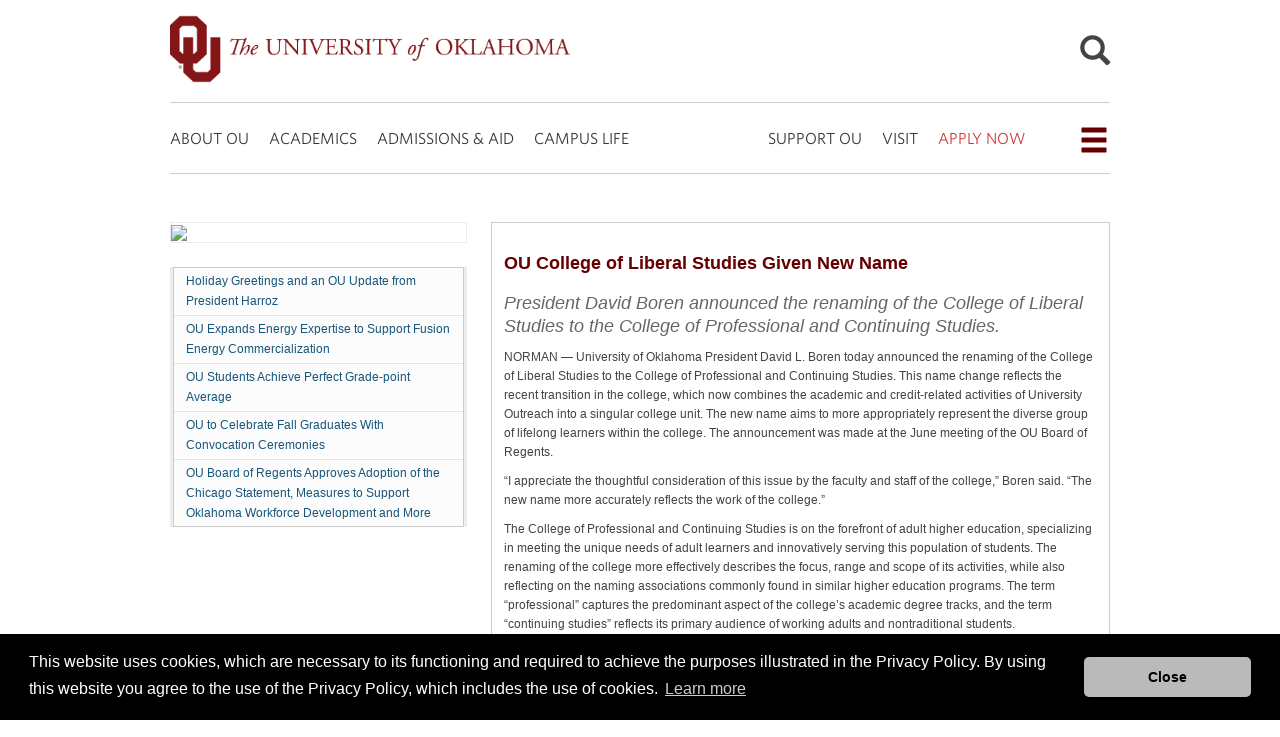

--- FILE ---
content_type: text/html; charset=UTF-8
request_url: https://www.ou.edu/web/news_events/articles/news_2017/ou-college-of-liberal-studies-given-new-name
body_size: 6062
content:


<!DOCTYPE HTML>
<html  lang="en">
<head>
    <meta http-equiv="X-UA-Compatible" content="IE=edge"/>
    <meta http-equiv="content-type" content="text/html; charset=UTF-8">

    

    
    
    


<!-- Le HTML5 shim, for IE6-8 support of HTML5 elements -->
<!--[if lt IE 9]>
   <script src="//html5shim.googlecode.com/svn/trunk/html5.js"></script>
<![endif]-->

<!-- and, for now, we go ahead and load component javascript in the head -->
<script src="/etc/designs/homepage-BST/components.js"></script>


<!--/etc/designs/homepage-BST -->
<meta name="viewport" content="width=device-width, initial-scale=1.0">


<!-- load component styles -->
<!-- splitting this from base.css just makes debugging easier -->
<link rel="stylesheet" type="text/css" href="/etc/designs/homepage-BST/components.css" media="all">      

<!-- load site specific styles -->
<link rel="stylesheet" type="text/css" href="/etc/designs/homepage-BST/base.css" media="all">     
<link rel="stylesheet" type="text/css" href="/etc/designs/homepage-BST/mobile.css" media="all and (max-width: 480px)">
<link rel="stylesheet" type="text/css" href="/etc/designs/homepage-BST/tablet.css" media="all and (min-width: 481px) and (max-width: 768px)">
<link rel="stylesheet" type="text/css" href="/etc/designs/homepage-BST/desktop.css" media="all and (min-width: 769px)">
<link rel="stylesheet" type="text/css" href="/etc/designs/homepage-BST/print.css" media="print">        
 
<!-- internet explorer needs a little help -->    
<!--[if (lt IE 9)&(!IEMobile)]>
<link rel="stylesheet" type="text/css" href="/etc/designs/homepage-BST/desktop.css" media="all">
<![endif]-->

<!--[if IE]>
<link rel="stylesheet" type="text/css" href="/etc/designs/homepage-BST/ie.css" media="all">
<![endif]-->

<!--[if IE 8]>
<link rel="stylesheet" type="text/css" href="/etc/designs/homepage-BST/ie8.css" media="all">
<![endif]-->

<!-- and we might need to load some of CQs styles, too -->
<link href="/etc/designs/homepage-BST/static.css" rel="stylesheet" type="text/css">
<link href="/etc/designs/homepage-BST.css" rel="stylesheet" type="text/css">






    
    



    






    <script>(function(w,d,s,l,i){w[l]=w[l]||[];w[l].push({'gtm.start':
    new Date().getTime(),event:'gtm.js'});var f=d.getElementsByTagName(s)[0],
    j=d.createElement(s),dl=l!='dataLayer'?'&l='+l:'';j.async=true;j.src=
    'https://www.googletagmanager.com/gtm.js?id='+i+dl;f.parentNode.insertBefore(j,f);
    })(window,document,'script','dataLayer','GTM-PN5HHTP');</script>
    
    

   
<link rel="canonical" href="http://www.ou.edu/web/news_events/articles/news_2017/ou-college-of-liberal-studies-given-new-name.html">

    
    
    
    <title>OU College of Liberal Studies Given New Name</title>
    
    
    <meta name="description" content="The University of Oklahoma"/>

    
    <meta property="og:type" content="website"/>
    <meta property="og:locale" content="en_US"/>
    <meta property="og:url" content="http://www.ou.edu/web/news_events/articles/news_2017/ou-college-of-liberal-studies-given-new-name.html"/>
    <meta property="og:title" content="OU College of Liberal Studies Given New Name"/>
    <meta property="og:description" content="The University of Oklahoma"/>
    <meta property="og:image" content="https://www.ou.edu/content/dam/website-wordmarks/ou-logo-square.png"/>
    <meta property="og:image:alt"/>

    
    <meta name="twitter:card" content="summary"/>
    <meta name="twitter:title" content="OU College of Liberal Studies Given New Name"/>
    <meta name="twitter:description" content="The University of Oklahoma"/>
    <meta name="twitter:image" content="https://www.ou.edu/content/dam/website-wordmarks/ou-logo-square.png"/>
    <meta name="twitter:image:alt"/>

</head>


<body class="page_content_article ">
	<div class="pagesummary"></div>

    
<noscript><iframe src="https://www.googletagmanager.com/ns.html?id=GTM-PN5HHTP"
    height="0" width="0" style="display:none;visibility:hidden"></iframe></noscript>


	<a class="skipnav" href="#startcontent" style="font: 0/0 a; text-shadow: none; color: transparent; position:absolute;height:1px;width:1px;">Skip Navigation</a>
	<h1 class="visuallyhidden">OU College of Liberal Studies Given New Name</h1>
	
<!-- Header Content -->
<div class="header">
    <div class="container-fluid">
            <div class="headerpar iparsys parsys"><div class="section"><div class="new"></div>
</div><div class="iparys_inherited"><div class="headerpar iparsys parsys"><div class="globalheader_retrofitted parbase section">

<link rel="stylesheet" href="/etc/designs/oucms-2016-redesign/globalheader_retrofit.min.css" type="text/css">
<script src="/etc/designs/oucms-2016-redesign/globalheader_retrofit.min.js"></script>




<div class="row-fluid header-top">
    <div class="span8 col-sm-11 col-xs-8 center-aligned-flex">
        <a class="hidden-phone hidden-xs" href="/content/web"><span class="hidden-phone hidden-xs ou-logo-img"><img src="/content/dam/website-wordmarks/university-of-oklahoma-wordmark.png" alt="The University of Oklahoma"/></span></a>
        <a class="visible-phone visible-xs" href="/content/web"><span class="visible-phone visible-xs ou-abbr-img"><img src="/content/dam/website-wordmarks/ou-logo.png" alt="The University of Oklahoma"/></span></a>
    </div>

    <div class="span4 hidden-phone col-xs-2 flex-container">
        <a href="javascript:void(0)" data-toggle="collapse" data-target="#search-open" class="toggle-search glyphicon glyphicon-search" onclick="focusSearch()" tabindex="0" aria-label="Open Search"></a>
    </div>
    <div class="span2 col-xs-2 visible-phone phone-15pc flex-container">
        <a href="javascript:void(0)" data-toggle="collapse" data-target="#search-open" class="toggle-search glyphicon glyphicon-search" onclick="focusSearch()" aria-label="Open Search"></a>
    </div>
    <div class="span2 visible-phone phone-15pc visible-xs col-xs-3 hamburger-mobile flex-container">
        <div class="flex-container full-height">
            <span class="glyphicon glyphicon-menu-hamburger no-padding" onclick="openNav()"></span>
        </div>
    </div>
</div>

<div>
    <form method="get" action="/web/search" id="search-open" class="container-fluid collapse">
        <label for="qsite" class="visuallyhidden">Search:</label>
        <input type="text" class="form-control input-lg" name="q" autofocus id="qsite" placeholder="Search OU" tabindex="-1"/>
    </form>
</div>
<div class="row-fluid header-nav">
    <div class="span7 hidden-phone hidden-tablet hidden-xs hidden-md col-lg-6 col-sm-11 nav-left text-left">
        <nav class="navbar">
            <ul class="nav navbar-nav">
                <li><a href="/about.html">ABOUT OU</a></li>
                <li><a href="/academics.html">ACADEMICS</a></li>
                <li><a href="/admissions.html">ADMISSIONS &amp; AID</a></li>
                <li><a href="/campuslife.html">CAMPUS LIFE</a></li>
            </ul>
        </nav>
    </div>
    <div class="span11 no-margin hidden-desktop hidden-phone hidden-xs hidden-lg col-lg-6 col-sm-11 nav-left text-left">
        <nav class="navbar">
            <ul class="nav navbar-nav">
                <li><a href="/about.html">ABOUT OU</a></li>
                <li><a href="/academics.html">ACADEMICS</a></li>
                <li><a href="/admissions.html">ADMISSIONS &amp; AID</a></li>
                <li><a href="/campuslife.html">CAMPUS LIFE</a></li>
            </ul>
        </nav>
    </div>
    <div class="span4 visible-desktop visible-lg col-lg-5 nav-right">
        <nav class="navbar">
            <ul class="nav navbar-nav pull-right">
                <li><a href="/give.html">SUPPORT OU</a></li>
                <li><a href="/about/visit.html">VISIT</a></li>
                <li><a href="/admissions/apply.html" class="apply-now">APPLY NOW</a></li>
            </ul>
        </nav>
    </div>
    <div class="span1 col-sm-1 hidden-phone hidden-xs nav-right text-right">
        <a href="javascript:void(0)" id="openMyNavBtn" class="glyphicon glyphicon-menu-hamburger" onclick="openNav()"><span class="visuallyhidden">open my nav</span></a>
    </div>
    <div id="myNav" class="overlay">
        <a href="javascript:void(0)" class="closebtn glyphicon glyphicon-remove" onclick="closeNav()" alt="mobile close menu link"><span class="visuallyhidden">close my nav</span></a>
        <div class="overlay-content">
            <nav>
                <ul class="mobile-only-overlay">
                    <li tabindex="0">INFORMATION</li>
                    <li><a href="/about.html">ABOUT OU</a></li>
                    <li><a href="/academics.html">ACADEMICS</a></li>
                    <li><a href="/admissions.html">ADMISSIONS &amp; AID</a></li>
                    <li><a href="/campuslife.html">CAMPUS LIFE</a></li>
                </ul>
            </nav>
            <nav>
                <ul class="tablet-overlay">
                    <li tabindex="0">NEXT STEPS</li>
                    <li><a href="/admissions/apply.html">APPLY NOW</a></li>
                    <li><a href="/about/visit.html">VISIT OU</a></li>
                    <li><a href="/give.html">SUPPORT OU</a></li>
                    
                </ul>
            </nav>
            <nav>
                <ul>
                    <li tabindex="0">FOR YOU</li>
                    <li><a href="/alumni.html">ALUMNI</a></li>
                    <li><a href="/admissions.html">FUTURE SOONER</a></li>
                    <li><a href="/resources/families-and-visitors.html">PARENTS</a></li>
                    <li><a href="/resources/current-students.html">OU STUDENTS</a></li>
                    <li><a href="/resources/faculty-and-staff.html">FACULTY &amp; STAFF</a></li>
                </ul>
            </nav>
            <nav>
                <ul>
                    <li tabindex="0">EXPLORE OU</li>
                    <li><a href="http://www.soonersports.com">ATHLETICS</a></li>
                    <li><a href="/news.html">NEWS &amp; EVENTS</a></li>
                    <li><a href="http://calendar.ou.edu">CALENDAR</a></li>
                    <li><a href="/ouresearch.html">RESEARCH</a></li>
                    <li><a href="/campussafety.html">CAMPUS SAFETY</a></li>
                    <li><a href="https://outreach.ou.edu">OUTREACH</a></li>
                    <li><a href="/resources/colleges-and-departments.html">CONTACT OU</a></li>
                </ul>
            </nav>
        </div>
    </div>
</div></div>
</div>
</div>
</div>
 
    </div><!--/.fluid-container-->
</div>

	<div id="startcontent" class="visuallyhidden" tabindex="0"></div> <!-- target of accessibility skip nav --> 
	



    


<div class="main">
    <div class="container-fluid">
    
        
        <div class="metacontent parbase"></div>
 
    
        <div class="row-fluid row1">
        
            <div class="column1 span4">
            
            <div class="backto">
                
                <div class="parbase section text"><div>
    
</div>

    
</div>

            </div>
            
            
            <div class="spotlightimage mc_local_image">
<div class="metacontent parbase">
<div class="mcimage">
	
    	<img src="/content/web/news_events/articles/news_2017/ou-college-of-liberal-studies-given-new-name/_jcr_content/metacontent/image.img.jpg/1498071999460.jpg"/>
    
</div>
</div>
 </div>

            
            
            <div class="recentarticlespar iparsys parsys"><div class="section"><div class="new"></div>
</div><div class="iparys_inherited"><div class="recentarticlespar iparsys parsys"><div class="script traits parbase section"><div class="segmenteditor-container-content" id="trait-status-/content/web/news_events/articles/jcr:content/recentarticlespar/script">


</div>
<div class="segmenteditor-container-logic-text">


</div>

</div>
<div class="mc_list list parbase section">
<ul class="list_default false"> 
                <li class="first false">
                <div class="metacontent parbase">
    <a href="/content/news/articles/2022/december/holiday-greetings-and-an-ou-update-from-president-harroz">Holiday Greetings and an OU Update from President Harroz</a></div>
 
                </li> 
                 
                <li class="item false">
                <div class="metacontent parbase">
    <a href="/content/research-norman/news-events/2022/ou-expands-energy-expertise-to-support-fusion">OU Expands Energy Expertise to Support Fusion Energy Commercialization</a></div>
 
                </li> 
                 
                <li class="item false">
                <div class="metacontent parbase">
    <a href="/content/news/articles/2022/december/ou-students-achieve-perfect-grade-point-average">OU Students Achieve Perfect Grade-point Average</a></div>
 
                </li> 
                 
                <li class="item false">
                <div class="metacontent parbase">
    <a href="/content/news/articles/2022/december/ou-to-celebrate-fall-graduates-with-convocation-ceremonies">OU to Celebrate Fall Graduates With Convocation Ceremonies</a></div>
 
                </li> 
                 
                <li class="last false">
                <div class="metacontent parbase">
    <a href="/content/news/articles/2022/november/ou-board-of-regents-approves-adoption-of-the-chicago-statement-and-measures-to-support-oklahoma-workforce-development-and-more">OU Board of Regents Approves Adoption of the Chicago Statement, Measures to Support Oklahoma Workforce Development and More</a></div>
 
                </li> 
                </ul>
</div>
<div class="script traits parbase section"><div class="segmenteditor-container-content" id="trait-status-/content/web/news_events/articles/jcr:content/recentarticlespar/script_0">


</div>
<div class="segmenteditor-container-logic-text">


</div>

</div>
</div>
</div>
</div>

            
            </div>
            
            <div class="column2 span8">
            
            
            
            <div class="contentheader mc_local_articlehead">
<div class="metacontent parbase">

<div class="mcarticlehead">
    <h1 class="mcarticlehead-title">OU College of Liberal Studies Given New Name</h1>
    
    <p class="mcarticlehead-date"></p>
    <p class="mcarticlehead-desc">President David Boren announced the renaming of the College of Liberal Studies to the College of Professional and Continuing Studies. </p>
</div></div>
 </div>

            
            
            
            
            <div class="contentpar parsys"><div class="parbase section text"><div>
    <div>
        <p>NORMAN — University of Oklahoma President David L. Boren today announced the renaming of the College of Liberal Studies to the College of Professional and Continuing Studies. This name change reflects the recent transition in the college, which now combines the academic and credit-related activities of University Outreach into a singular college unit. The new name aims to more appropriately represent the diverse group of lifelong learners within the college. The announcement was made at the June meeting of the OU Board of Regents.</p>
<p>“I appreciate the thoughtful consideration of this issue by the faculty and staff of the college,” Boren said. “The new name more accurately reflects the work of the college.”</p>
<p>The College of Professional and Continuing Studies is on the forefront of adult higher education, specializing in meeting the unique needs of adult learners and innovatively serving this population of students. The renaming of the college more effectively describes the focus, range and scope of its activities, while also reflecting on the naming associations commonly found in similar higher education programs. The term “professional” captures the predominant aspect of the college’s academic degree tracks, and the term “continuing studies” reflects its primary audience of working adults and nontraditional students.</p>
<p>The OU College of Liberal Studies was established in 1961 by OU professors and administrators who recognized the need for nontraditional students to continue their education while balancing work and family obligations. In a truly collaborative effort, faculty members from OU’s existing colleges developed the first interdisciplinary liberal studies degree program in the country.</p>
<p>For more than 50 years, the college has evolved to meet the academic and professional demands of its students and has become an internationally recognized leader in higher education for nontraditional and adult students. In 1998, the college introduced online courses, and in 2003, the college began offering OU’s first 100 percent online degree. Today, the college offers nine bachelor’s degrees, 12 master’s degrees, a doctorate degree in organizational leadership and certificate programs designed to accommodate students’ varied work schedules and lifestyles. Its programs are offered online through a highly interactive learning platform that connects exceptional faculty and curricula to students across the country and around the world,&nbsp;with some coursework also offered on-site in designated locations. The online programs extend and build upon the college’s founding purpose of preparing motivated students for leadership roles in today’s most critical fields.</p>
<p>For more information about the College of Professional and Continuing Studies, visit&nbsp;<a href="http://www.ou.edu/cls.html">cls.ou.edu</a>.</p>

    </div>
</div>

    
</div>

</div>

            
            </div>
            
        </div>
        
    </div>
</div>


	
 <!-- Footer Content -->
<div class="footer"> 
    <div class="container-fluid">
            <div class="footerpar iparsys parsys"><div class="section"><div class="new"></div>
</div><div class="iparys_inherited"><div class="footerpar iparsys parsys"><div class="footer2012 parbase section">
<!--

  Footer 2012 component.

  New Footer Prototype

-->
    <div class="row-fluid">
        <div class="footerColumn span4">
            <div class="footerlogo"><img alt="OU" src="/content/dam/homepage2012/design/footerlogo.png"/></div>
            <div class="footeraddress"><a href="http://www.ou.edu/"><b>The University of Oklahoma</b></a><br/>660 Parrington Oval, <br />
Norman, OK 73019-0390<br />
(405) 325-0311<br /></div>         
        </div>
        <div class="footerColumn span4">
            <div><div>
    <div>
        <ul class="2columns unstyled">
<div class="first column" style="width: 50.0%; float: left;"><li><a href="/marcomm/accessibility-statement.html">Accessibility</a></li>
<li><a href="http://www.ou.edu/sustainability.html">Sustainability</a></li>
<li><a href="http://ouhsc.edu/hipaa/">HIPAA</a></li>
<li><a href="http://hr.ou.edu/jobs/">OU Job Search</a></li>
<li><a href="https://ou.edu/accreditation">Accreditation</a></li>
</div>
<div class="last column" style="width: 50.0%; float: left;"><li><a href="/resources/policies.html">Policies</a></li>
<li><a href="/resources/legal-notices.html">Legal Notices</a></li>
<li><a href="/marcomm/copyright.html">Copyright</a></li>
<li><a href="/resources/colleges-and-departments.html">Resources &amp; Offices</a></li>
<li><a href="https://ouregents.ethicspoint.com">OU Report It!</a></li>
</div>
<br style="clear: both;">
</ul>

    </div>
</div>

    
</div>
        </div>
        <div class="footerColumn span4">
            <div>

    
<link rel="stylesheet" href="/etc/designs/components/articleheader.min.css" type="text/css">



<div>
	
	
	
	
	
</div></div>
            <div id="footer_social_icons"><div id="footer_social_icons">
    <div class="wide">
        <ul>
<li><a class="facebook" href="http://www.facebook.com/uofoklahoma" adhocenable="false">facebook</a></li>
<li><a class="twitter" href="https://twitter.com/uofoklahoma">twitter</a></li>
<li><a href="https://www.instagram.com/uofoklahoma/" class="instagram">instagram</a></li>
<li><a class="youtube" href="http://www.youtube.com/universityofoklahoma">youtube</a></li>
<li><a class="more" href="/web/socialmediadirectory.html">OU Social Media Directory</a></li>
</ul>

    </div>
</div>

    
</div>
        </div>
    </div>
    <div class="row-fluid">
        <div class="footerBottom span12">
            <div><div>
    
</div>

    
</div>
            Updated 2/21/2019 by <a href="http://www.ou.edu/"><b>The University of Oklahoma</b></a>: <a href="mailto:marcomm@ou.edu">marcomm@ou.edu</a>
        </div>
    </div>

</div>
</div>
</div>
</div>
 
    </div><!--/.fluid-container-->

</div>

   

	

<script type="text/javascript">
var gaJsHost = (("https:" == document.location.protocol) ? "https://ssl." : "http://www.");
document.write(unescape("%3Cscript src='" + gaJsHost + "google-analytics.com/ga.js' type='text/javascript'%3E%3C/script%3E"));
</script>
<script type="text/javascript">
var pageTracker = _gat._getTracker("UA-32252629-1");
pageTracker._trackPageview();
</script>
<script type="text/javascript">
    $( function() {
        $("a[href^='http://']").click(function() {
          var url = $(this).attr("href").replace(/^http\:\/\/*/i, "");
          pageTracker._trackPageview(url);
        });
        $("a[href^='https://']").click(function() {
          var url = $(this).attr("href").replace(/^http\:\/\/*/i, "");
          pageTracker._trackPageview(url);
        });
        }
    );
</script>


	

<script src="/etc/designs/retinafy.min.js"></script>
<script src="/etc/designs/components/js/mustache.min.js"></script>

<link href="/etc/designs/accessibility-2020/css/accessibility-fixes-july-2020.css" rel="stylesheet"/>
<script src="/etc/designs/accessibility-2020/js/accessibility-fixes-july-2020.js"></script>
 </body>
</html>


--- FILE ---
content_type: text/css
request_url: https://www.ou.edu/etc/designs/homepage-BST/tablet.css
body_size: 3648
content:
/* COMMON BST - TABLET.CSS */

.row-fluid [class*="span"] {
	display: inherit;
	float: none;
	width: auto;
	margin-left: auto;
}


/* GLOBAL HEADER
---------------------------------------- */

.globalheader ul { margin:0 auto; float:inherit; }
a.tip { position:relative; }
a.tip span,
a.tip:hover span { display: none; }

/* HEADER
------------------------------------------- */

.header .headeripar > .section.image { text-align:center; }
.header .headeripar > .section.image img {
    height: auto;
    width: auto;
    max-width: 100%;
    display: none;
    transition: opacity 0.3s;
}


/* FOOTER
------------------------------------------- */

.footer { padding:2em 0; }

.footerlogo,
.footeraddress,
.footerColumn {
    text-align:center;
}
.footer #footer_social_icons h1,
.footer #footer_social_icons h2,
.footer #footer_social_icons h3 {
    margin: 0.75em auto;
}
.footer #footer_social_icons ul { margin:0 auto; }
.footer #footer_social_icons { margin-bottom:2em; }
.footer #footer_social_icons .text { float:none; margin:0 auto; }

.footer .row-fluid { margin: 0 auto; }

.footer .footerColumn {

	margin: 0 0 2em 0; 
}
.footer .footerColumn:last-child { margin-bottom:0; }

.footer .footerlogo,
.footer .footeraddress {
    display:block;
    padding:0;
    margin:0;
    width:100%;
}
.footer .footerlogo { margin-bottom:2em; }
.footer .footerBottom { text-align:center; }

.footer .footerlogo img {
    width: 45px;
    height: 62px;
}

.footer .first.column, .footer .last.column {
    float: none !important;
    width: auto !important;
}

/* SOCIAL MEDIA TABLE STYLE
------------------------------------ */

table.socialmedia_ou td { width:50%; }

table.socialmedia_directory > tbody > tr > td,
table.socialmedia_directory > thead > tr > td  {
	width:33%;	
}

/* SPACING
----------------------------------------- */

.main .relatedpar > .parsys_column,
.main .relatedpar > .parsys_column > .parsys_column { margin-bottom:2em; }
.main .relatedpar > .parsys_column > .parsys_column:last-child { margin-bottom:0; }

.main .contentpar > .parsys_column, 
.main .contentpar > .parsys_column > .parsys_column { margin-bottom:2em; }
.main .contentpar > .parsys_column > .parsys_column:last-child { margin-bottom:0; }

.main .relatedpar > .parsys_column > .parsys_column:last-child .textimage { margin-bottom:0; }

.main .nav { margin-bottom:2em; }
/* HOMEPAGE BST TABLET.CSS */

/* LAYOUT
----------------------------------------- */

.header > div,
.main > div,
.footer > div {
    padding:0 0.75em;
    width:auto
}
.page_home .main > .container-fluid { padding-top:0; padding-bottom:2em; }
 
.main .relatedpar > .parsys_column,
.main .relatedpar > .parsys_column > .parsys_column { margin-bottom:2em; }
.main .relatedpar > .parsys_column > .parsys_column:last-child { margin-bottom:0; }

.main .contentpar > .parsys_column, 
.main .contentpar > .parsys_column > .parsys_column { margin-bottom:2em; }
.main .contentpar > .parsys_column > .parsys_column:last-child { margin-bottom:0; }

.main .container-fluid .row-fluid > .navpar { margin-bottom:2em; }

/* HEADER  
---------------------------------- */

.header .headerRow1 { border-bottom:1px solid #6f1a1a; }

/* OU logo */
.header .headerRow1 .headerWordmark { text-align:center; width:auto; }
.header .headerRow1 .headerWordmark .image a {
    margin:2em 0;
}
/* Top Level Menu */
.header .headerRow1 .aboutmenu {
    padding:1.25em 0;
    margin:0 auto;
    text-transform:uppercase;
    overflow:auto;
    width:50%;
}

.header .aboutmenu ul {
    list-style-type: none;
}

.header .headerRow1 .column1, 
.header .headerRow1 .column2 {
     float:left;
     padding:0;
     margin:0;
     border:none;
     width:50%;
}
.header .headerRow1 .column1 ul { border-right:1px solid #4b0100; }
.header .headerRow1 .column2 ul { border-left:1px solid #6f1a1a; }

.header .headerRow1 ul,
.header .headerRow1 .column2 ul {
    padding:0 0 0 1em;
    margin:0;
}
.header .headerRow1 .column1 li, 
.header .headerRow1 .column2 li {
    font-size:90%;
    font-weight:normal;
    padding:0;
    margin:0 0 0.25em 0;
    text-align:center;
}

.header .headerRow1 .column1 li:first-child a i {   
    background-image: url(../../../content/dam/bootstrap/glyphicons-halflings-white.png);
    background-position: 0 -24px;
    display: inline-block;
    height: 14px;
    width: 14px;
    margin-right: 0.5em;
    vertical-align:middle; 
}
.header .headerRow1 .column1 li:first-child:hover a i { background-image: url(../../../content/dam/bootstrap/glyphicons-halflings-gold.png); }

.header .headerRow1 .aboutmenu ul li a:link, 
.header .headerRow1 .aboutmenu ul li a:visited { color:#FFF; }
.header .headerRow1 .aboutmenu ul li a:hover,
.header .headerRow1 .aboutmenu ul li a:active { color:#A08E7C; text-decoration:none; }

/* Audience Nav */
.header .headerRow2 { 
    border-top:1px solid #4b0100; 
    padding:1em 0; 
}
.header .headerRow2 .audiencenav { text-align:center; width:auto; float:none; }
.header .headerRow2 .audiencenav ul {
    list-style-type: none;
    padding: 0;
    overflow:auto;
    
}
.header .headerRow2 .audiencenav ul li {
    background-image: url(../../../content/dam/bootstrap/nav_border.png);
    background-position: top left;
    background-repeat: repeat-y;
    display: inline-block;
    list-style-type: none;
    margin:0;
    padding:0.25em 1em;
}
.header .headerRow2 .audiencenav ul li a,
.header .headerRow2 .audiencenav ul li a:link, 
.header .headerRow2 .audiencenav ul li a:visited {
    font-size:90%;
    color: #fff;
    text-decoration: none;
    margin:0;
    padding:0; 
    text-transform:uppercase; 
    display:block;
    font-weight:regular;
}

.header .headerRow2 .audiencenav ul li.first { background-image:none; padding-left:0 }
.header .headerRow2 .audiencenav ul li a:hover {
    color: #a08e7c;
    text-decoration: none;
}

/* header search */
.header .headerRow2 #headerSearch { position:relative; margin:1.5em auto 0 auto; width: 206px; float:none; }
.header .headerRow2 #headerSearch form#dummySearch,
.header .headerRow2 #headerSearch #tabbedSearch .tabbedsearch .tab-content form { 
    margin-bottom:0; 
}
.header .headerRow2 #headerSearch > * {
    position:absolute;
    top:left;
    left:0;
}

/* dummy search */
.header .headerRow2 #headerSearch form#dummySearch form { margin-bottom:0; }
.header .headerRow2 #headerSearch form#dummySearch .searchbox {
    background-image: url(../../../content/dam/homepage2012/design/search.png);
    background-repeat:no-repeat;
    background-position:center right;
    margin-bottom:0;
}

.header .headerRow2 #headerSearch form#dummySearch input[type="button"] {
    margin: 0;
    display:none;
}
.header .headerRow2 #headerSearch form#dummySearch input[type="button"]:hover {
    background-image: url(../../../content/dam/bootstrap/glyphicons-halflings-blue.png);
    background-position:-48px 0;
    background-repeat:no-repeat;    
}

/* tabbed search */
.header .headerRow2 #headerSearch > #tabbedSearch { 
    top:-38px; /* match the height of the list items in ul.nav-tabs */ 
    width: calc(100% + 100px);
}
.header .headerRow2 #headerSearch > #tabbedSearch .tabbedsearch {
    background-image:url(../../../content/dam/bootstrap/bg_black.gif);
    background-repeat:repeat;
    -moz-box-shadow: inset 0 0 0 1px #444;
    -webkit-box-shadow: inset 0 0 0 1px #444;
    box-shadow: inset 0 0 0 1px #444;   
}
.header .headerRow2 #headerSearch #tabbedSearch .tabbedsearch .tab-content form .searchbutton,
.header .headerRow2 #headerSearch #tabbedSearch .tabbedsearch .tab-content form input[type="button"] {
    /*border:none;
    background:none;
    color:#257eb3;*/
}
.header .headerRow2 #headerSearch #tabbedSearch .tabbedsearch .tab-content form .searchbutton:hover,
.header .headerRow2 #headerSearch #tabbedSearch .tabbedsearch .tab-content form .searchbutton:active,
.header .headerRow2 #headerSearch #tabbedSearch .tabbedsearch .tab-content form input[type="button"]:active,
.header .headerRow2 #headerSearch #tabbedSearch .tabbedsearch .tab-content form input[type="button"]:hover { /*text-decoration:underline;*/ }

/* tabs */
.header .headerRow2 #headerSearch #tabbedSearch { margin:-1em; z-index:999; }
.header .headerRow2 #headerSearch #tabbedSearch .tabbedsearch { padding: 1em; }

.header .headerRow2 #headerSearch #tabbedSearch .tabbedsearch .tab-content form .searchbox { margin-bottom:0; }

.header .headerRow2 #headerSearch .tabbedsearch ul.nav-tabs { 
    margin:0;
    border-bottom:none;
}
.header .headerRow2 #headerSearch .tabbedsearch ul.nav-tabs li { height:38px; overflow:hidden; }
.header .headerRow2 #headerSearch .tabbedsearch ul.nav-tabs li.active { background-color:transparent; }
.header .headerRow2 #headerSearch .tabbedsearch ul.nav-tabs li a:hover { background-color:#FFF; color:inherit; }

/* tag cloud */
#headerSearch .tabbedsearch .tabbedsearch-tagcloud h3 {
    border-top:1px solid #444444;
    color: #999999;
    margin-top:1.5em;
    padding:1em 0;
}
#headerSearch .tabbedsearch .tabbedsearch-tagcloud .text .tagcloud .text p { margin:0; padding:0; }
#headerSearch .tabbedsearch .tabbedsearch-tagcloud .text .tagcloud ul { list-style:none;}
#headerSearch .tabbedsearch .tabbedsearch-tagcloud .text .tagcloud ul li { display:inline; margin:0 0.5em 0.5em 0; }
#headerSearch .tabbedsearch .tabbedsearch-tagcloud .text .tagcloud ul li a { white-space:nowrap; }

/* landing page title */
.header .headerRow2 .title h1 { 
    width:auto; 
    height: auto; 
    padding:0.25em 0 0 0;
    margin:0;
    color:#FFF;
    font-size:150%;
    font-weight:bold;
    font-style:italic;
    text-align:center;
}

/* mobile nav */
#actionBar { display:none!important; }


/* FEATURE
------------------------------------------ */

.bootstrapcarousel .webcomm-carousel {
	margin-bottom:0;
	height:325px;	
}
.webcomm-carousel .carousel-inner {
	height:100%;	
	position:relative;
	overflow:visible;	
}
.webcomm-carousel .carousel-inner .webcomm-carousel-item {
	height:100%;	
}
.webcomm-carousel .carousel-inner .carousel-image {
	position:absolute;
	left:50%;
	z-index:-1;

	-webkit-transform: translateX(-50%);
	-moz-transform: translateX(-50%);
	-ms-transform: translateX(-50%);
	-o-transform: translateX(-50%);
	transform: translateX(-50%);
	width:2000px;
	height:425px;
	text-align:center;
}
.webcomm-carousel .carousel-inner .carousel-image img { max-height:325px; }

/* carousel */

.webcomm-carousel .carousel-inner .carousel-caption {
	background-color:rgba(0,0,0,0.25);
	padding:2em 0;
	
	position:absolute;
	left:-20px;
	right:-20px;
	top:50%;
	bottom:auto;

	-webkit-transform: translateY(-50%);
	-moz-transform: translateY(-50%);
	-ms-transform: translateY(-50%);
	-o-transform: translateY(-50%);
	transform: translateY(-50%);
}
.webcomm-carousel .carousel-inner .carousel-caption > * {
	max-width:75%;
}
.webcomm-carousel .carousel-inner .carousel-caption h4.webcomm-carousel-title {
    font-size: 300%;
}
.webcomm-carousel .carousel-inner .carousel-caption span.webcomm-carousel-description { margin-bottom: 0.75em; }
.webcomm-carousel .carousel-inner .carousel-caption span.webcomm-carousel-description p { font-size:110%; }

/* NEWS COLUMNS
------------------------------------------- */

.newscolumns .mcnewsbox .mcnewsbox-image img {
    max-width:none;
    height:auto;
    width:100%; 
}


/* LANDING PAGES
------------------------------------------- */

/* three column row */
.three-col-row { 
    width:auto;
    background-color:#f3f3f3;
    padding:1em;
    border:1px solid #ededed;

}

/* VIDEO SLIDE
----------------------------------- */

.anchorblock { text-align:center; }

/* ------------------------------------
   SEARCH PAGE
--------------------------------------- */

.page_search .main .tabbable ul.nav-tabs {
    background-color:#FFF;
    margin:0 0 1.5em 0;
    border: 1px solid #DDD;
    position:relative;
}
.page_search .main .tabbable ul.nav-tabs::after {
    content:"";
    display:table;
    clear:both;
}

.page_search .main .tabbable ul.nav-tabs li:last-child::after {
    content:"";

    width: 0; 
    height: 0; 
    border-left: 10px solid transparent; 
    border-right: 10px solid transparent; 
    border-top: 10px solid #DDD;
        
    position:absolute;
    top: 100%;
    left:50%;
    z-index:1;
    -webkit-transform: translateX(-50%);
    -moz-transform:translateX(-50%);
    -ms-transform:translateX(-50%);
    transform: translateX(-50%);      
}

.page_search .main .tabbable ul.nav-tabs > li {
    width:100%;
    overflow:hidden;
    border:none;
    margin:0;
}

.page_search .main .tabbable ul.nav-tabs li a,
.page_search .main .tabbable ul.nav-tabs li.active a,
.page_search .main .tabbable ul.nav-tabs li a:hover {
    font-size:100%;
    border:none;
    border-bottom:1px solid #ddd;
    margin:0;
}
.page_search .main .tabbable ul.nav-tabs li:last-child a { border-bottom:none; }
.page_search .main .tabbable ul.nav-tabs > li.active a,
.page_search .main .tabbable ul.nav-tabs > li:hover a {
    background-color:#EDEDED;
    color:#333;
    text-shadow: 0px 1px 1px rgba(153, 153, 153, 0.75);
}

.page_search .main .tabbable .tab-content {
    border:1px solid #DDD;
}
.page_search .main .tabbable .tab-content form {
    text-align:center;
}

/* ------------------------------------
   CALENDAR PAGE
--------------------------------------- */

/* calendar events */
.page_calendar .main .column2,
.page_calendar .main .column2 .calevents { padding:0; }

ol#event_list {
    margin: 0;
    padding: 0;
}
ol#event_list > li {
    border-bottom: 1px dotted #CCCCCC;
    list-style-type: none;
    overflow: hidden;
    padding:0.25em 0.25em 1em 0.25em;
    margin-bottom:1em;
    cursor:pointer;
}
ol#event_list > .openitem,
ol#event_list > li:hover { background-color:#fffde0; }
ol#event_list > li:last-child {border-bottom:none;}


ol#event_list li span.eventsummary {
    padding:0;
    margin:0;
    display:block;
    overflow:auto;
}

/* event description  */
ol#event_list li .eventtitleml {
    background-color: #EDEDED;
    border:1px solid #CCCCCC;
    margin-bottom:1em;
    overflow:auto;
}

ol#event_list li .eventtitleml h3,
ol#event_list li .eventtitleml .eventmoreless {
    padding:0;
    margin:0;
}
ol#event_list li .eventtitleml h3 {
    float:left;
    line-height:normal;
    padding:0.25em 0;
    text-transform:none;
    color:#444;
    font-weight:bold;
    max-width:80%;
}
ol#event_list li .eventtitleml .eventmoreless { 
    float:right;
    width:14px;
    height:14px;
    margin-top:0.25em;
    background-image: url(../../../content/dam/bootstrap/glyphicons-halflings.png);   
}
ol#event_list li.closeditem .eventtitleml .eventmoreless { background-position:0 -96px; }
ol#event_list li.openitem .eventtitleml .eventmoreless { background-position:-24px -96px; }

ol#event_list li span.eventsummary > div,
ol#event_list li span.eventsummary > span,
ol#event_list li .eventextended {
    padding: 0.5em 1em;
    width:auto;
    display:block;
}
ol#event_list li span.eventsummary .eventdaterange { font-style:italic; clear:both; }

ol#event_list li .eventcalviewpath { display:block; }

ol#event_list li .eventprint { clear:right; }
ol#event_list li .eventprint,
ol#event_list li .eventpermalink,
ol#event_list li .icallink {
    float:left;
    padding:1em;
} 
ol#event_list li .eventprint a,
ol#event_list li .eventpermalink a,
ol#event_list li .icallink a {
    display:inline;
    float:right
}
ol#event_list li .eventprint a i,
ol#event_list li .eventpermalink a i,
ol#event_list li .icallink a i {
    margin-right:0.5em;
    background-image: url(../../../content/dam/bootstrap/glyphicons-halflings.png);
}

ol#event_list li.closeditem .eventextended { display:none; }
ol#event_list li.openitem .eventextended { display:block; }


/* event badge */
ol#event_list li span.eventsummary .edblock {
    width:auto;
    padding:0;
    margin-bottom:0.5em;
}
ol#event_list li span.eventsummary .edblock .eventdate {
    padding:0;
    margin:0;
    min-height:0;
    width:auto;
    overflow: auto; 
}

ol#event_list li span.eventsummary .edblock .eventmonth {
    font-size:90%;
    text-align:center;
    padding:0.25em 0;
    margin:0 0.5em 0 0;
    text-transform:uppercase;
    float:left;
}

ol#event_list li span.eventsummary .edblock .eventday {
     color: #257eb3;
     font-family: Georgia;
     font-size:170%;
     margin: 0;
     padding: 0;
     float:left;
}
ol#event_list li span.eventsummary .edblock .edstarttime {
    padding:0;
    margin:0;
    font-size:90%;
    float:right;
}

ol#event_list li span.eventsummary .edblock .mdeventdate {
    background-color: #fffde0;
    border: 1px dotted #ccc;
    font-size: 90%;
    margin-top: 0.5em;
    padding: 0 1.25em;
}

ol#event_list li span.eventsummary .edblock .mdeventdate > span {
    display: inline-block;
    line-height: normal;
    margin: 0;
    padding: 0;
}

/* UTILITIES
------------------------------ */

/* alert */

body.page_home .alert { margin:0.75em 0; }


--- FILE ---
content_type: text/css
request_url: https://www.ou.edu/etc/designs/homepage-BST/print.css
body_size: 2222
content:
/* BST COMMON - PRINT.CSS */

body {
	color: black!important;
	background: white!important;
	font-family: Arial, serif!important;
	background-image: none!important;
	text-align: left!important;
	line-height: 1.6;
	white-space:normal;
	overflow-x: hidden;
	max-width: 940px;
	padding:20px;
}

* { 
	-webkit-print-color-adjust: exact; 
	print-color-adjust: exact; 

	-webkit-box-sizing: border-box; 
	-moz-box-sizing: border-box; 
	box-sizing: border-box;

	-ms-transform: inherit!important;
	-webkit-transform: inherit!important;
	transform: inherit!important;

	-webkit-transition: inherit!important;
	transition: inherit!important;
}
*::before, 
*::after {
	display:none;
}

a[href]::after { content: ""!important; }
a.ou-btn { 
	border-width: 1px!important;
	border-color: black!important;
	border: 1px solid black;
	color:black!important;
}

h1, h2, h3, small {
	page-break-after: avoid!important;
	color:black!important;
	background: none;
	font-family: Arial, serif!important;
	font-size: inherit!important;
	text-transform: none!important;
	float:none!important;
	top:auto!important;
	right:auto!important;
	bottom:auto!important;
	left:auto!important;
	position: inherit!important;
	display: block!important;
	margin: inherit!important;
	padding: inherit!important;
}
img { max-width: 100% !important; }

ul, 
img { page-break-inside: avoid; }

blockquote {
	margin: 0;
	border: 1px solid black;
	padding: 10px;
	width: auto;
}
.pull-right,
.pull-left {
	float:none!important;
	width:auto!important;
	max-width:auto!important;
	min-width:auto!important;
}

.header,
.feature,
.main,
.footer {
	margin:0!important;
	padding:0!important;
	border:none!important;
}
.container-fluid {
	width: auto;
	margin: 0!important;
	padding: 20px!important;
	background: none!important;
	top:auto!important;
	right:auto!important;
	bottom:auto!important;
	left:auto!important;
}
body [class*="span"] {
	/*float:none!important; 
	width:auto!important;
	margin:0!important;
	padding:0!important;
	display: inherit!important;
	min-height: inherit!important;*/
}

/* CAROUSEL 
---------------------------------------*/

.webcomm-carousel a.carousel-control,
.webcomm-carousel ol.carousel-indicators { display: none!important; }

.webcomm-carousel { 
	border:none!important; 
	padding:0!important; 
	margin:0!important; 
}
.webcomm-carousel * {
	-ms-transform:inherit!important;
	-webkit-transform: inherit!important;
	transform: inherit!important;

	-webkit-transition: inherit!important;
	transition: inherit!important;	
}
.webcomm-carousel .carousel-inner > .active.left,
.webcomm-carousel .carousel-inner > .active.right { 
	left: 0!important; 
	-ms-transform:inherit!important;
	-webkit-transform: inherit!important;
	transform: inherit!important;

	-webkit-transition: inherit!important;
	transition: inherit!important;
}

.webcomm-carousel .webcomm-carousel-item:not(first-child) { display: none; }
.webcomm-carousel .webcomm-carousel-item:first-child { 
	display:block!important;
}
.webcomm-carousel .carousel-caption { 
	float:none!important;
	width:auto!important;
	padding: 0!important;
	margin:0!important;
	border:none!important;
	position: relative!important;
	max-width: none!important;
	min-width: none!important;
	text-align: left!important;
}
.webcomm-carousel .carousel-caption .webcomm-carousel-description {
	display: block;
	margin-bottom: 10px;
}

.webcomm-carousel .carousel-caption a.webcomm-carousel-actionLink { 
	border-width: 1px!important;
	border-color: black!important;
	border: 1px solid black;
	color:black!important;
	float:none!important;
	margin-top:0!important;
	margin-right:0!important;
	margin-bottom:1px!important;
	margin-left:0!important;
}

.webcomm-carousel .carousel-image { 
	width: auto!important; 
	height:auto!important; 
	margin-bottom:20px!important;
	text-align: left!important;
}
.webcomm-carousel .carousel-image img { 
	transform:none!important; 
	top:auto!important;
	left:auto!important;
	height:auto!important;
}
.webcomm-carousel .webcomm-carousel-item:first-child .carousel-image img { opacity: 1!important; }	

/* TABS 
---------------------------------------*/

.feature_tabs {
	border: 1px solid black!important; 
	float:none!important;
	top:auto!important;
	left:auto!important;
	position: inherit!important;
	width:auto!important;
	height:auto!important;
	padding:20px!important;
	margin:0!important;	
}
.feature_tabs ul.nav-tabs { display: none; }
.feature_tabs .tab-content {
	float:none!important;
	top:auto!important;
	left:auto!important;
	position: inherit!important;
	width:auto!important;
	height:auto!important;
	padding:0!important;
	margin:0!important;
	border:none!important;
}
.feature_tabs .tab-content .tab-pane {
	float:none!important;
	top:auto!important;
	left:auto!important;
	position: inherit!important;
	width:auto!important;
	height:auto!important;
	min-height:0!important;
	color:black!important;
	border:none!important;
	overflow: inherit!important;
	padding:0!important;
	margin:0!important;	
}
.feature_tabs .tab-content .tab-pane .thistab {
	float:none!important;
	top:auto!important;
	right:auto!important;
	bottom:auto!important;
	left:auto!important;
	position: inherit!important;
	width:auto!important;
	max-width:inherit!important;
	height:auto!important;
	min-height:0!important;
	color:black!important;
	padding:0!important;
	margin:0!important;
}
.feature_tabs .tab-content .tab-pane .alltabs { display: none!important; }
.feature_tabs .tab-content .tab-pane .thistab a { float:none!important; }

/* COLUMNS 
---------------------------------------*/

.parsys_column { 
	/*float:none!important; 
	width:auto!important;
	overflow: auto!important; 
	margin-bottom: 0!important; 
	border:none!important;*/
}
.parsys_column [class*="span"] {
	/*float:left!important; 
	width:50%!important;
	padding:20px!important;
	display: inherit!important;
	min-height: inherit!important;*/
}
.column-outline > .parsys_column {
	border-color: black!important;
}



/* TEXTIMAGE 
---------------------------------------*/

.textimage {
	border:none!important;
	width:auto;
	padding:0!important;
	margin-bottom: 20px!important;
}
.textimage .image { 
	border:none!important;
	float:none!important;
	margin:0!important;
	padding:0!important;
	overflow: hidden!important;
	height:auto!important;
}
.textimage .image img { 
	max-width: 100% !important; 
	width:auto!important;
}
.textimage .text { 
	margin-top: 20px; 
	padding: 0!important;
}
.textimage,
.textimage * {
	text-align: left!important;
}

/* BREAD CRUMBS 
---------------------------------------*/

.breadcrumb a:first-child {
	background-image: inherit;
	width:auto!important;
	height:auto!important;
	text-indent: inherit!important;
	display: inline-block!important;
	transform:none!important;
	filter:none!important;
	margin-left: 0!important;
}

/* EVENT LIST 
---------------------------------------*/

.eventlist .moreeventslink { display: none; }

/* SOCIAL MEDIA 
---------------------------------------*/

.socialmedia .tab-content { 
	border:none!important;
	padding:0!important;
}
.socialmedia ul.nav-tabs {
	display: none!important;
}

/* FEATURE TEXTIMAGE 
---------------------------------------*/

.feature .textimage {
	border:none;
	width:auto;
	padding:0!important;
	margin-bottom: 0!important;	
}
.textimage .feature_txtimg {
	width:auto;
	padding:0!important;
	margin:0!important;
	border:none!important;
}
.textimage .feature_txtimg .image { 
	border:none!important;
	margin-bottom: 0;
}
.textimage .feature_txtimg .image img { 
	width:auto!important;
	max-height: 940px;
	margin:0!important;
}
.textimage .feature_txtimg .text {
	position: inherit!important;
	width: auto!important;
	max-width: inherit!important;
	top:inherit!important;
	right:inherit!important;
	bottom:inherit!important;
	left:inherit!important;
	margin: 20px 0 0 0;
	padding:0;
}

/* FEATURE IMAGE 
--------------------------------------- */

.feature_image {
	border:none!important;
	margin-bottom: 0;	
}
.feature_image img { 
	width:auto!important;
	max-height: 940px;
}

/* HEADER
--------------------------------------- */

.header { border-bottom: 1px solid black!important; }
.header .headeripar .image {
	display: block;
	margin:0!important;
	padding:0!important;
	border: none!important;
}
.header .headeripar > .section.image,
.header .headeripar > .section.image img,
.header .headeripar > .section.image a {
	text-align: left!important;
}

/* print the alt text for the logo - assures that even if the logo is white, site title will be displayed */
.header .image img:after { 
	content:attr(alt); 
	display:block;
	width: 100%; 

}

/* Target all items aside from the logo and hide them */
.header .code,
.header .text,
.header .textimage {
	display:none!important;
}

/* MAIN 
---------------------------------------*/

.main { border-bottom: 1px solid black!important;  }
.relatedpar {
	width:auto;
	float:none;
	margin:0;
	padding:0;
}
body.page_dept_content .main { 
	border-top: 1px solid black!important; 
	border-bottom: 1px solid black!important; 
}

/* MAIN NAVIGATION / QUICKLINKS
---------------------------------------*/

.main .nav { padding:0; }
.mainnavigation { margin-bottom:20px!important; }
.mainnavigation #main_navigation > ul { border-color: #000000; }

.quicklinks { border:1px solid #000000!important; }
.quicklinks .text ul li {
	border-bottom:1px solid #CCCCCC!important;
	border-top:none!important;
}
.quicklinks .text ul li:last-child { border-bottom:none!important; }
.quicklinks .text ul li a i { display:none!important; }

/* FOOTER 
---------------------------------------*/

.footer { 
	width:auto;
	margin:auto!important;
	position: inherit!important;
	height: auto!important;
}
.footer .footerColumn {
	width:auto!important;
	float:none!important;
	margin-bottom: 20px!important;
}
.footer .footerColumn:nth-child(2),
.footer .footerColumn:nth-child(3) {
	display: none;
}


#footer_social_icons { display: none; }
.footer .footerlogo {
	float: none!important;
	margin-bottom: 20px;
	*filter: url(../common-BST/print/inverse.svg#negative);
	-webkit-filter: invert(100%);
	filter: invert(100%);
}
.footer .footerlogo img {
    width: 45px;
    height: 62px;
}
.footer .footeraddress {
	float:none;
	margin:0!important;
}
.footer,
.footer * {
	text-align: left!important;
}
.footer .row-fluid { margin:0; }
.footer .footerBottom {
	display: inline-block!important;
	border: 1px solid black;
	padding:2px 5px!important;
	width: auto!important;
}

/* HIDE ENTIRE SECTIONS 
--------------------------------------- */

.globalheader { display:none!important; }






--- FILE ---
content_type: text/javascript
request_url: https://www.ou.edu/etc/designs/oucms-2016-redesign/globalheader_retrofit.min.js
body_size: 141
content:
function openNav(){$("#myNav").removeClass("hidden-menu");
$("#myNav").addClass("visible-menu")
}function closeNav(){$("#myNav").removeClass("visible-menu");
$("#myNav").addClass("hidden-menu")
}function focusSearch(){$("#qsite").focus()
};